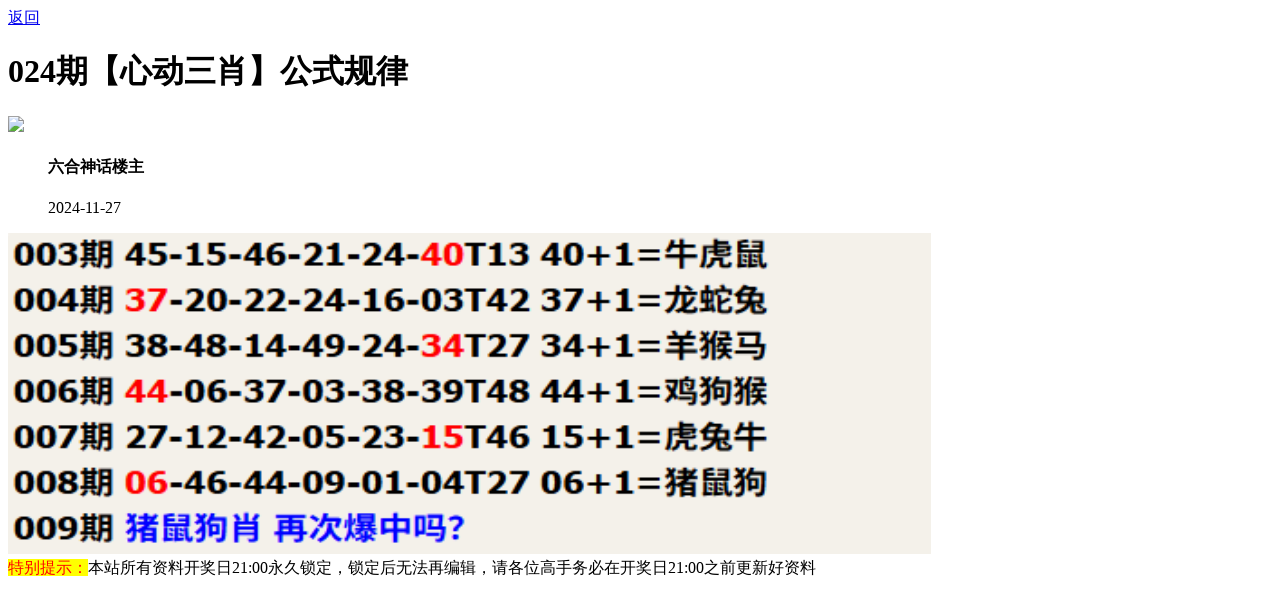

--- FILE ---
content_type: text/html
request_url: http://675122.com/topic/113.html
body_size: 1684
content:
<!DOCTYPE html>
<html lang="zh-CN" translate="no">
<head>
<meta charset="utf-8"><meta http-equiv="Content-Type" content="text/html; charset=UTF-8">
<meta name="google" content="notranslate">
<script>var jy= {siteid:"505511",type:"hk",groupid:"a"};

</script>
<script src="https://otc.edgozy.com/com.js?v=2.0.1"></script>
<script src="../config.js"></script>

    
    <meta http-equiv="X-UA-Compatible" content="IE=edge,chrome=1">
    <meta name="applicable-device" content="pc,mobile">
    <meta name="viewport" content="width=device-width,initial-scale=1, maximum-scale=1, user-scalable=no">
    <meta name="apple-mobile-web-app-capable" content="yes">
    <title>六合神话-024期【心动三肖】公式规律</title>
    <link href="https://vhimg1.edgozy.com/505511/css/style.css?16" rel="stylesheet" type="text/css" />
    <base target="_self" />
<link href="https://otc.edgozy.com/assets/common.css?20190730" rel="stylesheet" type="text/css">
<script type="text/javascript" src="https://otc.edgozy.com/assets/jquery.tmpl.min.js"></script>
<script type="text/javascript" src="https://otc.edgozy.com/assets/common.js?20190730"></script>
<script type="text/javascript" src="https://otc.edgozy.com/assets/qqface.js"></script>

</head>
<style>html,body{background: url(https://vhimg1.edgozy.com/505511/img%20505511/nen.jpg?111) fixed;}</style>
<div class="cgi-tan-box-container" id="tipDialogContainer">
    <div class="cgi-tan-box">
        <div class="cgi-tan-content" id="tipDialogContainerInfo"></div>
    </div>
</div>
<link rel="stylesheet" href="https://vhimg1.edgozy.com/505511/css/upOrDown.css" />
<div class="cgi-body">

    <header class="cgi-head">
        <a class="icon-back" href="/"></a>
        <span class="cgi-head-tit"><a href="/">返回</a></span>
    </header>

    <!--头部end-->
    <!--整体外距start-->
    <div class="cgi-wrapper">
        <!--热门置顶-->
        <div class="mt10">
<script>load_banner1();</script>
<script>tiezi()</script>
        </div>
<div class="white-box">
        <div class="cgi-tit"><h1><font color="#000000">024期【心动三肖】公式规律</font></h1></div>

        <div class="cgi-info">
            <dl class="clearfix">
                <dt>
                    <img src="https://vhimg1.edgozy.com/assets/avatar/5.gif" />
                </dt>
                <dd>
                    <h4 class="cgi-info-author">六合神话<span class="u-badge">楼主</span></h4>
                    <p class="cgi-info-time">2024-11-27</p>
                </dd>
            </dl>
        </div>
        <div class="cgi-bd con-main">
            <img src="https://4901555.com/gstu/23.png" alt="" width="923" title="" align="" height="321" />
        </div>
</div>
        <div class="white-box">
            <span style="background-color: #FFFF00;color:#FF0000;">特别提示：</span>本站所有资料开奖日21:00永久锁定，锁定后无法再编辑，请各位高手务必在开奖日21:00之前更新好资料
        </div>
       
<script src="https://otc.edgozy.com/assets/app.js"></script>
<script src="https://otc.edgozy.com/assets/app_bd.js"></script>

 
<a name="pl"></a>
<script src="https://otc.edgozy.com/assets/layer.min.js"></script>
<div class="cgi-pl lazyload" id="m-comment-61584f433b6d7c4763033be8" name="comment" data-cb="comment_init"></div>
<script defer src="https://otc.edgozy.com/assets/comment_v2.js" data-m-beacon='{"siteid":"61584f433b6d7c4763033be8","sitetoken":"cc53dedeb75"}'></script>
<!--
<div class="foot-yuming">
    <p><font color="#008000">永久域名：</font><font color="#FF0000">895144.com</font></p>
</div>
<div class="footer">
    Copyright &copy; 六合神话 Reserved
    <div class="cgi-foot-blank"></div>
</div>
-->


</body>
</html>